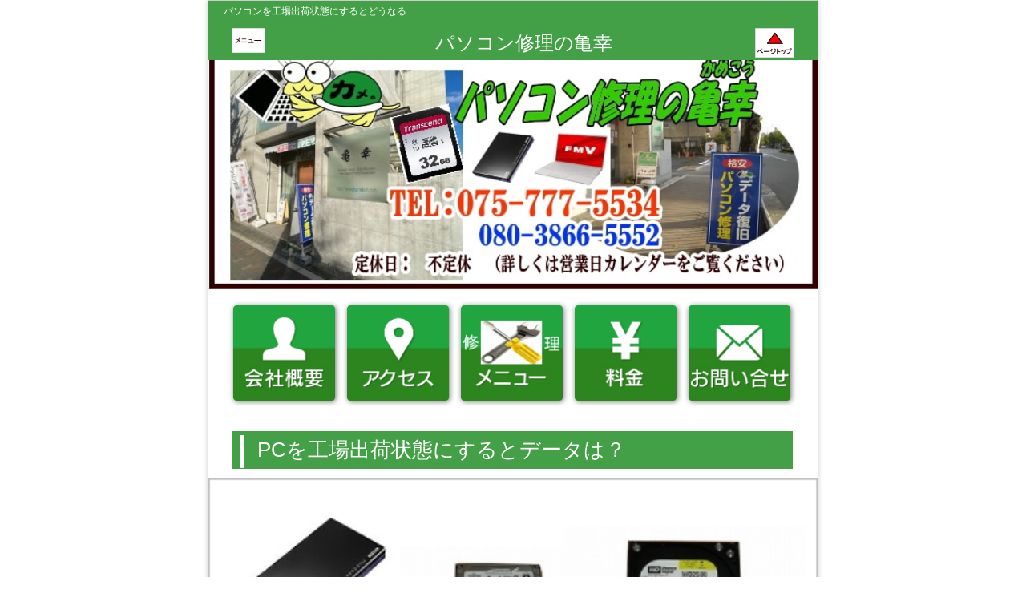

--- FILE ---
content_type: text/html
request_url: https://www.kamekoh.com/sp/data-knowledge/sp-factorydefault.html
body_size: 2457
content:
<!DOCTYPE html>
<html lang="ja">
<head>
<meta http-equiv="Content-Type" content="text/html; charset=Shift_JIS" />
<meta name="ROBOTS" content="index,follow" />
<title>パソコンを工場出荷状態にするとどうなる？　｜　パソコン修理の亀幸-スマートフォン用ページ</title>
<meta name="description" content="パソコンを工場出荷状態にするとどうなる？　かについての詳細ページ-スマートフォン用ページ">
<meta name="keywords" content="工場出荷状態にすると" />
<link rel="prev" href="https://www.kamekoh.com/">
<meta name="Author" content="株式会社　亀幸" />
<link href="https://www.kamekoh.com/data-knowledge/factorydefault.html/" rel="canonical">
<meta name="viewport" content="width=device-width,initial-scale=1.0,minimum-scale=1.0,maximum-scale=1.0,user-scalable=no">
<meta name="format-detection" content="telephone=no" />
<link rel="stylesheet" type="text/css" href="css/reset.css" />
<link rel="stylesheet" type="text/css" href="css/style.css" />
<script type="text/javascript" src="js-sp/jquery_min.js"></script>
<script type="text/javascript" src="js-sp/size.js"></script>
<script type="text/javascript" src="js-sp/jquery.FixedScroll.js"></script>
<script type="text/javascript">
$(function() {
    $('.Navigation').FixedScroll();
});
</script>
<script type="text/javascript" src="js-sp/menu.js"></script>
<!--[if lt IE 9]>
<script src="http://html5shim.googlecode.com/svn/trunk/html5.js"></script>
<![endif]-->

<!-- User Heat Tag -->
<script type="text/javascript">
(function(add, cla){window['UserHeatTag']=cla;window[cla]=window[cla]||function(){(window[cla].q=window[cla].q||[]).push(arguments)},window[cla].l=1*new Date();var ul=document.createElement('script');var tag = document.getElementsByTagName('script')[0];ul.async=1;ul.src=add;tag.parentNode.insertBefore(ul,tag);})('//uh.nakanohito.jp/uhj2/uh.js', '_uhtracker');_uhtracker({id:'uhFGKHJr5o'});
</script>
<!-- End User Heat Tag -->
</head>
<body class="home">
<div class="mainarea">        
<!--====================================== mainColm ===================================-->
    <section id="mainColm" class="clearfix">

<!--====================================== headContents ===================================-->
        <header class="Navigation">
        <h1 class="navi_h1">パソコンを工場出荷状態にするとどうなる</h1>
        	<div class="Navigation_box"> 
                <div class="haed_menu">
                    <a class="sp_menu irekae_menu" href="#sidr" onClick="scrollup(); return false;"><img src="../img/common/header/menu.jpg" alt="メニュー" /></a>
                </div>
                <div class="haed_logo">
                    <a class="irekae_logo" href="./">パソコン修理の亀幸</a>
                </div>
                <div class="head_mail">
                    <a class="irekae_mail" href="#"><img src="../img/common/header/pagetop.jpg" alt="pagetopへ" /></a>
                </div>
            </div>
        </header>
        
        <div id="main">
            <img src="../img/common/header/sp-mainlogo-futeikyuu.jpg" alt="パソコン修理の亀幸メインロゴ-スマホ用" />
            
            <ul class="global_menu clearfix">
                <li><a href="../sp-aboutus.html"><img src="../img/common/header/menu4.jpg" alt="会社概要" /></a></li>
                <li><a href="../sp-map.html"><img src="../img/common/header/menu5.jpg" alt="アクセス" /></a></li>
                <li><a href="../sp-condition.html"><img src="../img/common/header/menu7-2.jpg" alt="メニュー" /></a></li>
                <li><a href="../sp-pricelist.html"><img src="../img/common/header/menu2.jpg" alt="料金" /></a></li>
                <li><a href="../sp-inquiry.html"><img src="../img/common/header/menu9.jpg" alt="お問い合わせ" /></a></li>
            </ul>
            
            <article class="cont1">
            	<h1 class="h1bg">PCを工場出荷状態にするとデータは？</h1>
            
<img src="img/jpg/hdd-image.jpg" alt="hddイメージ"><br>
            
パソコンを初期化するとデータはどうなる？<br />
パソコンが不調になり　初期化をすると　<br />
パソコンの中に保存されたデータは消失します。<br />
データが上書きされることになるので<br />
基本的にデータはなくなると思ってください。<br />
しかし　詳細に申し上げると　<br />
写真データやword ,excel　データなども生き残っている<br />
データもある程度あると思われます。<br />
ただ、申し上げたように初期化するということは<br />
あくまで上書きになります。<br />
他にもPC不調の際には　以前の状態に戻す　<br />
システムの復元という機能もあります<br />
しかし　システムの復元ポイントをご自身で作るか<br />
自動で定期的に作成される設定にしている必要があります。<br />

<br />

<a href="index.html">データ復旧のいろいろ　TOPに戻る</a>




            
		
    </section>

<!--====================================== footer ===================================-->
    <section id="footerColm">
        <footer>
             <p class="copyright">copyright <a href="../index.html">パソコン修理の亀幸</a><br> kamekoh co., ltd.</p>

        </footer>
    </section>
</div>
<!--====================================== sideColm ===================================-->
    <section id="sidr" class="panel">
        <article class="close mb">
            <a class="menu_flg_off" href="javascript:$.pageslide.close()"><img src="img/common/side/close.jpg" alt="閉じる" /></a>
        </article>
        
      <article class="side_menu">
            <ul class="panel_menu">
            	<li class="title"><p>サイトメニュー</p></li>
                <li><a href="../index.html">TOPページ</a></li>
                <li><a href="../sp-condition.html">修理メニュー（症状別）</a></li>
                <li><a href="../sp-aboutus.html">会社概要</a></li>
                <li><a href="../sp-map.html">アクセス</a></li>
                <li><a href="../sp-pricelist.html">料金</a></li>
                  <li><a href="../sp-customersvoice.html">お客様の声</a></li>
                   <li><a href="../sp-dispose/index.html">パソコンの処分</a></li>
                 <li><a href="../sp-ssd.html">SSDで驚きの速さに！</a></li>
                 <li><a href="../sp-sdcard.html">SDカードのデータ復旧</a></li>
                 <li><a href="../sp-usbmemory.html">USBメモリのデータ復旧</a></li>
                  <li><a href="../sp-nas-data.html">NASのデータ復旧</a></li>
                <li><a href="../sp-inquiry.html">お問い合わせ</a></li>
                 <li><a href="../pc-info/index.html">パソコン関連有益情報</a></li> 
                 <li><a href="../data-knowledge/index.html">データ復旧のいろいろ</a></li> 
                <li><a href="../sp-sitemap.html">サイトマップ</a></li>
            </ul>
        </article>
        
        <article class="close">
            <a class="menu_flg_off" href="javascript:$.pageslide.close()"><img src="img/common/side/close.jpg" alt="閉じる" /></a>
        </article>
    </section>
<script type="text/javascript" src="js-sp/scroll.js"></script>            
<script type="text/javascript" src="js-sp/jquery.pageslide.min.js"></script>
<script>
$(".sp_menu").pageslide({ direction: 'right' });
</script>
<script type="text/javascript" src="js-sp/tateyoko.js"></script>
</body>
</html>

--- FILE ---
content_type: text/css
request_url: https://www.kamekoh.com/sp/data-knowledge/css/reset.css
body_size: 478
content:
@charset "utf-8";





/* =================< margin, padding�̃��Z�b�g > */

body,div,dl,dt,dd,ul,ol,li,h1,h2,h3,h4,h5,h6,form,input,p{
	margin: 0;
	padding: 0;
}


/* =================< �����\���̃��Z�b�g > */

address,caption,cite,code,dfn,h1,h2,h3,h4,th,var{
	font-style: normal;
	font-weight: normal;
}


/* =================< �u���b�N�v�f > */

div,h1,h2,h3,h4,h5,h6,p,blockquote,pre,address{
  display: block;
}



/* =================< Body > */

body{
	background-color: #FFFFFF;
	margin: 0;
	padding: 0;
	font-weight: normal;
	font-style: normal;
}



/* =================< Link > */

a{
	color: #000;
	text-decoration: none;
}



/* =================< Img > */

img{
	border: none;
	margin: 0px;
	padding: 0px;
	vertical-align: text-bottom;
}

img.l{
	float: left;
	margin: 0px 10px 0px 0px;
}

img.r{
	float: right;
	margin: 0px;
}


/* =================< List > */

ul,ol,dl{
	margin: 0px;
	padding: 0px;
}


li,dt,dd{
	margin: 0px;
	padding: 0px;
	list-style: none none outside;
	font-size: 100%;
}

/* =================< Clearfix > */

.clearfix:after {
   content: " ";
   font-size: 0.1em;
   display: block;
   clear: both;
   line-height: 0;
   height: 0;
   visibility: hidden;
}
.clearfix { min-height: 1%; }



--- FILE ---
content_type: text/css
request_url: https://www.kamekoh.com/sp/data-knowledge/css/style.css
body_size: 2978
content:
@charset "UTF-8";

/*content area*/
body {
	-webkit-text-size-adjust: 100%;
	font-family: "メイリオ", "Meiryo", "ヒラギノ角ゴ Pro W3", "Hiragino Kaku Gothic Pro", Meiryo, Osaka, "ＭＳ Ｐゴシック", "MS PGothic", sans-serif;
	letter-spacing:0em;
	color:#000;
	line-height:1.6em;
}
@media only screen and (max-width:450px){
body {
	font-size:16px;
}
}
@media only screen and (min-width:451px) and (max-width:550px){
body {
	font-size:18px;
}
}
@media only screen and (min-width:551px) and (max-width:650px){
body {
	font-size:20px;
}
}
@media only screen and (min-width:651px) and (max-width:759px){
body {
	font-size:22px;
}
}
@media only screen and (min-width:760px){
body {
	font-size:24px;
}
}


p.underline-blue{border-bottom:solid 3px blue; width:450px;
margin-bottom:50px;
}


p.2 { line-height:0.8em; }

span.r{padding-right:5px;

    color:#069;  
   text-decoration:none;  
    border-left:solid 3px #ff0000; padding-left:5px; }

span.b{padding-right:5px;

    color:#069;  
   text-decoration:none;  
    border-left:solid 3px #0000ff; padding-left:5px; }

span.g{padding-right:5px;

    color:#069;  
   text-decoration:none;  
    border-left:solid 3px #008000; padding-left:5px; }

span.m{padding-right:5px;

    color:#069;  
   text-decoration:none;  
    border-left:solid 3px #800000; padding-left:5px; }







img{
	width:100%;
	height:auto;
	display:block;
}



img.ex2{
	width:50%;
	height:50%;
	display:block;
}


img.ex3{
	width:75%;
	height:75%;
	display:block;
}


.wrapper{
	box-sizing:border-box;
}
.mainarea{
	max-width:760px;
	margin:0 auto;
}
.mainarea p{
	padding:1.6% 4%;
}
a{
	color:blue;
	text-decoration:underline;
}
@media only screen and (min-width:760px){
.mainarea{
	max-width:760px;
	margin:0 auto;
	border:solid 1px #ccc;
	box-shadow: 0 0 6px #ccc;
	-moz-box-shadow :0 0 6px #ccc;
	-webkit-box-shadow:0 0 6px #ccc;
}
}
@media only screen and (min-width:700px){.none1 {display:none;}}
@media only screen and (min-width:400px){.none2 {display:none;}}
@media only screen and (min-width:370px){.none3 {display:none;}}
@media only screen and (max-width:599px){.none4 {display:none;}}
@media only screen and (max-width:400px){.none5 {display:none;}}
@media only screen and (min-width:600px){.none5 {display:none;}}
@media only screen and (min-width:401px){.none6 {display:none;}}

/*------------------------------------------------------------*/
/* < ヘッダー > */
/*------------------------------------------------------------*/
#mainColm{
	position:relative;
}

.Navigation{
    position:absolute;
    top: 0;
	z-index:100;
	max-width:760px;
}
.Navigation_box{
	background-image:url(../img/common/header/hd_bg.png);
	background-size:cover;
	overflow:hidden;
}

.head_mail{
	width:15.53%;
	float:right;
	margin-right:3.8%;
}
.haed_logo{
	width:57.37%;
	float:left;
}

.haed_logo a{color:#FFF; text-decoration:none;}
.haed_menu{
	width:13.18%;
	float:left;
	margin-left:3.8%;
}
.global_menu{
	margin-top:2%;
	margin-left:3.1%;
	margin-bottom:4%;
}
.global_menu li{
	width:19.3%;
	float:left;
}
.irekae_logo{margin-left:20%;}

/*------------------------------------------------------------*/
/* < サイドメニュー > */
/*------------------------------------------------------------*/
#pageslide {display: none;position: absolute;top: 0;height: 100%;z-index: 999999;width: 290px;}
#sidr {
	padding:0px 10px;
    display: none;
	box-sizing:border-box;
}
#sidr .side_menu{
	background-color:#fff;
	padding:5px 0;
}

#sidr .close{
	width:116px;
	height:auto;
	margin:0 auto;
	margin-top:20px;
}
#sidr .close.mb{
	margin-bottom:20px;
}
.panel .panel_menu .title{
	background:url(../img/common/side/menu1_title.jpg) left top no-repeat;
	width:270px;
    height: 60px;
}

.panel .panel_menu .title p{ 
	padding: 6% 0 0 6%;
    font-weight: bold;
    color: #fff;
    font-size: 24px;
}

.panel .panel_menu li{background:url(../img/common/side/menu1.jpg) no-repeat; width:270px; height:64px;}


.panel .panel_menu li a{
	    display: block;
    width: 270px;
    height: 64px;
    padding:4.5% 0 0 15%;
    font-size: 80%;
    color: #000;
    text-decoration: none;
}
@media only screen and (max-width:640px){
.panel .panel_menu li a{
	font-size:20px !important;
	padding-top: 7.5%;}
}


/*------------------------------------------------------------*/
/* < フッター > */
/*------------------------------------------------------------*/
#footerColm{
	background-color:#43a047;
	color:#fff;
	text-align:center;
	padding:1.5% 3%;
	margin-top:4%;
}
#footerColm p{
	padding:0;
	line-height:1.5em;
}
@media only screen and (max-width:400px){
#footerColm p{
	font-size:80%;
}
}

/*------------------------------------------------------------*/
/* < トップページ > */
/*------------------------------------------------------------*/
body.home #main .cont2 li{
	width:90%;
	margin:0 auto;
	border-bottom:solid 1px #ccc;
	padding:3% 1.5% 3%;
}
body.home #main .cont2 li .right .content{
	display:none;
}
body.home #main .cont2 li .right .content p{
	padding:2% 2% 0;
	font-size:88%;
	line-height:1.6em;
}
body.home #main .blog_title_img{
	width:91.7%;
	margin:0 auto;
	border:solid 1px #43a047;
}
body.home #main .new_blog{
	width:91.7%;
	border:solid 1px #43a047;
	margin:0 auto;
	font-size:90%;
	line-height:1.6em;
}
body.home #main .new_blog a{
	font-size:90%;
	line-height:1.6em;
}

body.home #main .new_blog p{
	padding:0;
}
body.home #main .new_blog li{
	border-bottom:dashed 1px #000;
	padding-bottom:2%;
}
body.home #main .new_blog li:last-child{
	border-bottom:none;
}
body.home #main .new_blog .blog_title{
	padding:2% 1% 1%;
	border-bottom:solid 2px #040000;
	line-height:1.5em;
}

body.home #main .new_blog .blog_title .title{
	font-weight:bold;
}
body.home #main .new_blog .blog_title .category{
	float:right;
	display:inline-block;
	padding:0.5% 2% 0;
	margin-left:2%;
}
body.home #main .new_blog .blog_title .category a{
	color:#fff;
	font-weight:bold;
	text-decoration:none;
}
body.home #main .new_blog .blog_title .cat1{
	background-color:#8bc34a;
}
body.home #main .new_blog .blog_title .cat2{
	background-color:#f5a816;
	color:#FFF;
}
body.home #main .new_blog .entry{
	padding:2% 2% 1%;;
}
body.home #main .new_blog .tuduki{
	text-align:right;
	padding:0% 2%;
}


.new_blog_a{
	width:96%;
	margin:0 auto;
	font-size:90%;
	line-height:1.6em;
}
.new_blog_a a{
	font-size:90%;
	line-height:1.6em;
}

.new_blog_a p{
	padding:0;
}
.new_blog_a li{
	border-bottom:dashed 1px #000;
	padding-bottom:2%;
}
.new_blog_a li:last-child{
	border-bottom:none;
}
.new_blog_a .blog_title{
	padding:2% 1% 1%;
	border-bottom:solid 2px #040000;
	line-height:1.5em;
}

.new_blog_a .blog_title .title{
	font-weight:bold;
}
.new_blog_a .blog_title .category{
	float:right;
	display:inline-block;
	padding:0.5% 2% 0;
	margin-left:2%;
}
.new_blog_a .blog_title .category a{
	color:#fff;
	font-weight:bold;
	text-decoration:none;
}
.new_blog_a .blog_title .cat1{
	background-color:#8bc34a;
}
.new_blog_a .blog_title .cat2{
	background-color:#f5a816;
	color:#FFF;
}
.new_blog_a .entry{
	padding:2% 2% 1%;;
}
.new_blog_a .tuduki{
	text-align:right;
	padding:0% 2%;
}

.entryLink{
	border-top:#999 1px solid;}
	
	body.home #main .cont2 li{
	width:90%;
	margin:0 auto;
	border-bottom:solid 1px #ccc;
	padding:3% 1.5% 3%;
}
body.home #main .cont2 li .left_img{
	float:left;
	width:24%;
}

@media only screen and (max-width:640px){
	body.home #main .cont2 li .left_img{
		padding-top:8%;
}
}

body.home #main .cont2 li .right{
	float:right;
	width:73%;
}
body.home #main .cont2 li .right p{
	padding:0;
}
body.home #main .cont2 li .right .accordion{
	cursor:pointer;
	text-indent:-9999px;
	margin:2% 1% 0;
}
body.home #main .cont2 li .right .accordion span{
	display:block;
	background:url(../img/index/tsuduki.jpg) left top no-repeat;
	background-size:contain;
}
body.home #main .cont2 li .right .accordion.bg02 span{
	background:url(../img/index/tsuduki2.jpg) left top no-repeat;
	background-size:contain;
}
body.home #main .cont2 li .right .content{
	display:none;
}
body.home #main .cont2 li .right .content p{
	padding:2% 2% 0;
	font-size:88%;
	line-height:1.6em;
}
	
/*------------------------------------------------------------*/
/* < 共通 > */
/*------------------------------------------------------------*/

.common_tel{
	display:block;
	margin:3% 0;
}

.common_button{
	display:block;
	margin-bottom:3%;
}


p.common_title{
	margin:1% 4%;
	background-image:url(../img/chiropractic/icon.jpg);
	border-bottom:solid 1px #10803b;
	font-weight:bold;
	background-repeat:no-repeat;
}
@media only screen and (max-width:450px){
p.common_title{
	background-position:left 2px;
	background-size:14px auto;
	padding:0 0 0 16px;
}
}
@media only screen and (min-width:451px) and (max-width:550px){
p.common_title{
	background-position:left 2px;
	background-size:15px auto;
	padding:0 0 0 17px;
}
}
@media only screen and (min-width:551px) and (max-width:650px){
p.common_title{
	background-position:left 3px;
	background-size:16px auto;
	padding:0 0 0 18px;
}
}
@media only screen and (min-width:651px) and (max-width:759px){
p.common_title{
	background-position:left 4px;
	background-size:17px auto;
	padding:0 0 0 19px;
}
}
@media only screen and (min-width:760px){
p.common_title{
	background-position:left 5px;
	background-size:18px auto;
	padding:0 0 0 20px;
}
}

.Google_map{
	width:90%;
	margin-left:5%;
	border:solid 1px #ccc;
	height:500px;
}
@media only screen and (max-width:450px){.Google_map{height:250px;}}
@media only screen and (min-width:451px) and (max-width:550px){.Google_map{height:350px;}}
@media only screen and (min-width:551px) and (max-width:650px){.Google_map{height:400px;}}
@media only screen and (min-width:651px) and (max-width:759px){.Google_map{height:450px;}}
@media only screen and (min-width:760px){.Google_map{height:500px;}}
p.address{
	font-size:90%;
	padding:0% 4%;
	line-height:1.4em;
}
.foot_menu1{
	margin-top:2%;
	margin-left:3.1%;
	margin-bottom:5%;
}
.foot_menu1 li{
	width:48.2%;
	float:left;
}

.r{color:#F00;}
.o{color:#C60;}
.gr{color:#096;}
.bl{color:#03C;}
.gl{color:#666;}

.min{font-size:10px !important;}
.big{font-size:24px !important;}
.f_b{font-weight:bold;}
.u_l{text-decoration:underline;}
.small{font-size:90%;}
.mainarea h1.h1bg{    
	background: url(../img/common/h1.jpg) no-repeat;
    background-size: 100% auto;
    height: auto;
    margin: 1.6% 4%;
    padding: 0.6% 4%;
    color: #FFF;
	font-size: 26px;
}
.mainarea h2.h2bg{
	background: url(../img/common/h2.jpg) no-repeat;
    background-size: 100% auto;
    height: auto;
    margin: 1.6% 4%;
    padding: 1.2% 6%;
    color: #000;
    font-size: 24px;
}

@media only screen and (max-width:640px){
.mainarea h1.h1bg{ 
    padding: 0.3% 4%;
    color: #FFF;
    font-size: 21px;
}

.mainarea h2.h2bg{
	padding: 0 6%;
    font-size: 18px;
}
}

.navi_h1 {
    font-size: 12px;
    color: #fff;
    background-color: #43A047;
    line-height: 18px;
    padding: 0.5% 2.5%;
}



/* A:▼テーブル全体の装飾▼ */
table.abc {text-align:center;
   border-collapse: collapse; /* 枠線を重ねる */
   border: 1px solid #aaaacc; /* 外枠の装飾 */
}
/* B:▼テーブル内側(セル)の装飾▼ */
table.abc th,
table.abc td {
   padding: 0.3em;            /* セル内側の余白量 */
   border: 1px solid #aaaacc; /* 内枠の装飾 */
}

/* C:▼テーブルの見出し部分の装飾▼ */
table.abc thead th { width:605px;
text-align: center;
   background-image: url("img/gif/backblue.gif"); /* 背景画像 */
   background-position: bottom left; /* 背景画像の配置 */
   color: black;           /* 文字色 */
   background-color: #eeeeff; /* (念のための背景色) */
}
/* D:▼各行の見出し部分の装飾▼ */
table.abc tbody th {
    background-image: url("img/gif/backgrey.gif");
   color: black;            /* 文字色 */
}




--- FILE ---
content_type: application/javascript
request_url: https://www.kamekoh.com/sp/data-knowledge/js-sp/size.js
body_size: 380
content:
$(function(){
	size_chosei();	
	
	$(window).resize(function(){
		size_chosei();
	});
	
	function size_chosei(){
		device_wd = $(window).width();
		if (device_wd > 760) {
			device_wd = 760;
		}
		
		tmp = $('body.home #main .cont2 li .right .accordion').outerWidth();
		$('body.home #main .cont2 li .right .accordion span').css('height',(52 * tmp / 485 )+'px');
		$('body.certification #main .drt_area .accordion span').css('height',(80 * device_wd / 760 )+'px');
	
	}
});


--- FILE ---
content_type: application/javascript
request_url: https://www.kamekoh.com/sp/data-knowledge/js-sp/tateyoko.js
body_size: 875
content:
$(function(){
	isLandscape();
	
	function isLandscape(){
		wd = $(window).width();
		if ((wd > 760)){
			wd = 760;
		}

		$('.mainarea').css('width',wd + 'px');	
		$('.Navigation_box').css('width',wd+'px');
	
		if (window.innerHeight > window.innerWidth) {
			//邵ｦ蜷代″
				$('.haed_menu').css('width','13.18%');
				$('.haed_logo').css('width','57.37%').css('margin-left','0%');
				$('.head_mail').css('width','15.53%');
				$('.Navigation_box').css('height',wd * 100 / 760 +'px').css('padding-top',wd * 20 / 760 +'px');
				$('#main').css('padding-top',(wd * 120 / 760) +'px');
			}else{//讓ｪ蜷代″
				$('.haed_menu').css('width','5.5%');
				$('.haed_logo').css('width','40%').css('margin-left','20%');
				$('.head_mail').css('width','6.5%')
				$('.Navigation_box').css('height',wd * 40 / 760 +'px').css('padding-top',wd * 8 / 760 +'px');
				$('#main').css('padding-top',(wd * 48 / 760) +'px');
		}
	}
	$(window).resize(function(){
		isLandscape();
	});
});


--- FILE ---
content_type: application/javascript
request_url: https://www.kamekoh.com/sp/data-knowledge/js-sp/jquery.FixedScroll.js
body_size: 699
content:
/*
 *	FixedScroll 1.0.0 (jQuery Plugin)
 *
 *	Copyright (C) 2012 逾� (@nemousucom). All Rights Reserved.
 *	Licensed under the GPL license.
 *
 *	Usage:
 *
 *	$(function() {
 *		$('#Navigation').FixedScroll();
 *	}
 *
 *	or
 *
 *	$(function() {
 *		$('#Navigation').FixedScroll({
 *			avoid: '#Footer',	// ID or Class to avoid overlap
 *			margin: 20			// The margin(px) between #Footer
 *		});
 *	});
 */
 
(function($) {
	$.fn.FixedScroll = function(option) {
		var is_IE6 = (navigator.userAgent.indexOf('MSIE 6') >= 0) ? true : false;
		if (is_IE6) {
			return false;
		}

		var option_default = {
			avoid: null,
			margin: 0
		};
		var option = $.extend(option_default, option);

		var target = this;
		var avoid  = (option.avoid) ? $(option.avoid) : null;

		var target_top = parseInt(target.css('top'));
		var target_height;

		var margin = option.margin;

		var ty;
		var ay;
		var sy;

		var set_position = function() {
			target = $('.Navigation')
			sy = $(window).scrollTop(); 

			if ((sy + target_top + target_height + margin) > ay) {
				target.css({
					'position': 'absolute',
					'top': ay - ty - (target_height - target_top) - margin
				});
			} else if (sy > (ty - target_top)) {
				target.css({
					'position': 'fixed',
					'top': target_top
				});
			} else {
				target.css({
					'position': 'absolute',
					'top': target_top
				});
			}
		};

		$(window).load(function() {
			if ($(window).scrollTop() == 0) {
				ty = target.offset().top;
			} else {
				var tmp = $(window).scrollTop();
				$(window).scrollTop(0);
				ty = target.offset().top;
				$(window).scrollTop(tmp);
			}
			target_height = target.height();
			ay = (avoid) ? avoid.offset().top : Number.MAX_VALUE;
		});

		$(window).bind('load, scroll', function() {
			set_position();
		});
	};
})(jQuery);

--- FILE ---
content_type: application/javascript
request_url: https://www.kamekoh.com/sp/data-knowledge/js-sp/jquery.pageslide.min.js
body_size: 1231
content:
/*
 * jQuery pageSlide
 * Version 2.0
 * http://srobbin.com/jquery-pageslide/
 *
 * jQuery Javascript plugin which slides a webpage over to reveal an additional interaction pane.
 *
 * Copyright (c) 2011 Scott Robbin (srobbin.com)
 * Dual licensed under the MIT and GPL licenses.
*/
;(function(b){
	function j(e,a){
		if(0===e.indexOf("#"))
			b(e).clone(!0).appendTo(c.empty()).show();
		else{
			if(a){
				var d=b("<iframe />").attr({src:e,frameborder:0,hspace:0}).css({width:"100%",height:"100%"});
				c.html(d)
			}else
				c.load(e);
				c.data("localEl",!1)
		}
	}
	function k(b,a){
		var d=c.outerWidth(!0),f={},g={};
		if(!c.is(":visible")&&!h){
			h=!0;switch(b){
				case "left":c.css({left:"auto",right:"-"+d+"px"});
				f["margin-left"]="-="+d;g.right="+="+d;
				break;
				default:c.css({left:"-"+d+"px",right:"auto"}),f["margin-left"]="+="+d,g.left="+="+d
				}
			l.animate(f,a);
			c.show().animate(g,a,function(){h=!1})
		}
	}
	var l=b("body"),c=b("#pageslide"),h=!1,m;
	0==c.length&&(c=b("<div />").attr("id","pageslide").css("display","none").appendTo(b("body")));
	b.fn.pageslide=function(e){
		this.click(function(a){
		var d=b(this),f=b.extend({href:d.attr("href")},e);
			a.preventDefault();
			a.stopPropagation();
			c.is(":visible")&&d[0]==m?b.pageslide.close():(b.pageslide(f),m=d[0])
		})
	};
	b.fn.pageslide.defaults={speed:200,direction:"right",modal:!1,iframe:!0,href:null};
	b.pageslide=function(e){
		open_menu();
		var a=b.extend({},b.fn.pageslide.defaults,e);
		c.is(":visible")&&c.data("direction")!=a.direction?b.pageslide.close(function(){
			j(a.href,a.iframe);
			k(a.direction,a.speed)
		}):(j(a.href,a.iframe),c.is(":hidden")&&k(a.direction,a.speed));
			c.data(a)
	};
	b.pageslide.close=function(c){
		close_menu();
		var a=b("#pageslide"),d=a.outerWidth(!0),f=a.data("speed"),g={},i={};
		if(!a.is(":hidden")&&!h){
			h=!0;switch(a.data("direction")){
				case "left":g["margin-left"]="+="+d;i.right="-="+d;
				break;
				default:g["margin-left"]="-="+d,i.left="-="+d
			}
			a.animate(i,f);
			l.animate(g,f,function(){a.hide();h=!1;"undefined"!=typeof c&&c()})
		}
	};
	c.click(function(b){
		b.stopPropagation()
	});
	b(document).bind("click keyup",function(e){
		"keyup"==e.type&&27!=e.keyCode||c.is(":visible")&&!c.data("modal")&&b.pageslide.close()
	})
	
	var kotei_area = $('.Navigation');
	var flg = $('.haed_menu');
	function open_menu(){
		flg.addClass('click_on');
		kotei_area.removeClass('Navigation');
		kotei_area.addClass('Navigation-side');
		kotei_area.css('position','absolute');
	}
	function close_menu(){
		flg.removeClass('click_on');
		kotei_area.removeClass('Navigation-side');
		kotei_area.addClass('Navigation');
		kotei_area.css('position','fixed');
		$('.Navigation').css('position','absolute');
		if($(window).scrollTop() != 0){
			setTimeout( function () {
				$('.Navigation').css('position','fixed');
			} , 500 );
		}
	}
})(jQuery);
